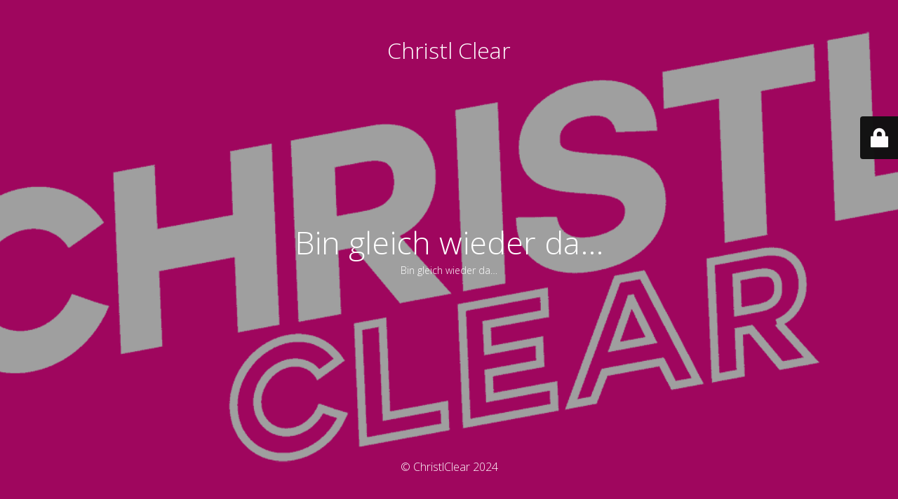

--- FILE ---
content_type: text/html; charset=UTF-8
request_url: https://www.christlclear.com/clearly-christl/16313/vlog-14-ich-habe-ein-make-up-tutorial-gemacht/
body_size: 6379
content:
<!DOCTYPE html>
<html lang="de">
<head>
	<meta charset="UTF-8" />
	<title>Bin gleich wieder da…</title>	<link rel="icon" href="https://www.christlclear.com/wp-content/uploads/2015/11/cropped-christlclear-logo_favi-150x150.jpg" sizes="32x32" />
<link rel="icon" href="https://www.christlclear.com/wp-content/uploads/2015/11/cropped-christlclear-logo_favi-300x300.jpg" sizes="192x192" />
<link rel="apple-touch-icon" href="https://www.christlclear.com/wp-content/uploads/2015/11/cropped-christlclear-logo_favi-300x300.jpg" />
<meta name="msapplication-TileImage" content="https://www.christlclear.com/wp-content/uploads/2015/11/cropped-christlclear-logo_favi-300x300.jpg" />
	<meta name="viewport" content="width=device-width, maximum-scale=1, initial-scale=1, minimum-scale=1">
	<meta name="description" content=""/>
	<meta http-equiv="X-UA-Compatible" content="" />
	<meta property="og:site_name" content="Christl Clear - "/>
	<meta property="og:title" content="Bin gleich wieder da…"/>
	<meta property="og:type" content="Maintenance"/>
	<meta property="og:url" content="https://www.christlclear.com"/>
	<meta property="og:description" content="Bin gleich wieder da…"/>
		<link rel="profile" href="http://gmpg.org/xfn/11" />
	<link rel="pingback" href="https://www.christlclear.com/xmlrpc.php" />
	<link rel='stylesheet' id='mtnc-style-css'  href='https://www.christlclear.com/wp-content/plugins/maintenance/load/css/style.css?ver=1628022067' type='text/css' media='all' />
<link rel='stylesheet' id='mtnc-fonts-css'  href='https://www.christlclear.com/wp-content/plugins/maintenance/load/css/fonts.css?ver=1628022067' type='text/css' media='all' />
<style type="text/css">body {background-color: #ff0093}.preloader {background-color: #ff0093}body {font-family: Open Sans; }.site-title, .preloader i, .login-form, .login-form a.lost-pass, .btn-open-login-form, .site-content, .user-content-wrapper, .user-content, footer, .maintenance a{color: #ffffff;} a.close-user-content, #mailchimp-box form input[type="submit"], .login-form input#submit.button  {border-color:#ffffff} input[type="submit"]:hover{background-color:#ffffff} input:-webkit-autofill, input:-webkit-autofill:focus{-webkit-text-fill-color:#ffffff} body > .login-form-container{background-color:#111111}.btn-open-login-form{background-color:#111111}input:-webkit-autofill, input:-webkit-autofill:focus{-webkit-box-shadow:0 0 0 50px #111111 inset}input[type='submit']:hover{color:#111111} #custom-subscribe #submit-subscribe:before{background-color:#111111} </style>		<!--[if IE]>
	<style type="text/css">

	</style>
	<script type="text/javascript" src="https://www.christlclear.com/wp-content/plugins/maintenance/load/js/jquery.backstretch.min.js"></script>
	<![endif]-->
	<link rel="stylesheet" href="https://fonts.googleapis.com/css?family=Open%20Sans:300,300italic,regular,italic,600,600italic,700,700italic,800,800italic:300"></head>

<body class="maintenance ">

<div class="main-container">
	<div class="preloader"><i class="fi-widget" aria-hidden="true"></i></div>	<div id="wrapper">
		<div class="center logotype">
			<header>
				<div class="logo-box istext" rel="home"><h1 class="site-title">Christl Clear</h1></div>			</header>
		</div>
		<div id="content" class="site-content">
			<div class="center">
                <h2 class="heading font-center" style="font-weight:300;font-style:normal">Bin gleich wieder da…</h2><div class="description" style="font-weight:300;font-style:normal"><p>Bin gleich wieder da…</p>
</div>			</div>
		</div>
	</div> <!-- end wrapper -->
	<footer>
		<div class="center">
			<div style="font-weight:300;font-style:normal">© ChristlClear 2024</div>		</div>
	</footer>
					<picture class="bg-img">
							<source media="(max-width: 100vh)" srcset="https://www.christlclear.com/wp-content/uploads/2021/08/atchristlclear-logo_1-1-2.png">
						<img src="https://www.christlclear.com/wp-content/uploads/2021/08/atchristlclear-logo_1-1-2.png">
		</picture>
	</div>

	<div class="login-form-container">
		<input type="hidden" id="mtnc_login_check" name="mtnc_login_check" value="8b7ef03538" /><input type="hidden" name="_wp_http_referer" value="/clearly-christl/16313/vlog-14-ich-habe-ein-make-up-tutorial-gemacht/" /><form name="login-form" id="login-form" class="login-form" method="post"><label>Benutzeranmeldung</label><span class="login-error"></span><span class="licon user-icon"><input type="text" name="log" id="log" value="" size="20"  class="input username" placeholder="Benutzername"/></span><span class="picon pass-icon"><input type="password" name="pwd" id="login_password" value="" size="20"  class="input password" placeholder="Passwort" /></span><a class="lost-pass" href="https://www.christlclear.com/wp-login.php?action=lostpassword" title="Passwort vergessen">Passwort vergessen</a><input type="submit" class="button" name="submit" id="submit" value="Anmelden" tabindex="4" /><input type="hidden" name="is_custom_login" value="1" /><input type="hidden" id="mtnc_login_check" name="mtnc_login_check" value="8b7ef03538" /><input type="hidden" name="_wp_http_referer" value="/clearly-christl/16313/vlog-14-ich-habe-ein-make-up-tutorial-gemacht/" /></form>		  <div id="btn-open-login-form" class="btn-open-login-form">
    <i class="fi-lock"></i>

  </div>
  <div id="btn-sound" class="btn-open-login-form sound">
    <i id="value_botton" class="fa fa-volume-off" aria-hidden="true"></i>
  </div>
  	</div>
<!--[if lte IE 10]>
<script type='text/javascript' src='https://www.christlclear.com/wp-includes/js/jquery/jquery.min.js?ver=5.8.12' id='jquery_ie-js'></script>
<![endif]-->
<!--[if !IE]><!--><script type='text/javascript' src='https://www.christlclear.com/wp-includes/js/jquery/jquery.min.js?ver=3.6.0' id='jquery-core-js'></script>
<script type='text/javascript' src='https://www.christlclear.com/wp-includes/js/jquery/jquery-migrate.min.js?ver=3.3.2' id='jquery-migrate-js'></script>
<!--<![endif]--><script type='text/javascript' id='_frontend-js-extra'>
/* <![CDATA[ */
var mtnc_front_options = {"body_bg":"https:\/\/www.christlclear.com\/wp-content\/uploads\/2021\/08\/atchristlclear-logo_1-1-2.png","gallery_array":[],"blur_intensity":"5","font_link":["Open Sans:300,300italic,regular,italic,600,600italic,700,700italic,800,800italic:300"]};
/* ]]> */
</script>
<script type='text/javascript' src='https://www.christlclear.com/wp-content/plugins/maintenance/load/js/jquery.frontend.js?ver=1628022067' id='_frontend-js'></script>

</body>
</html>
